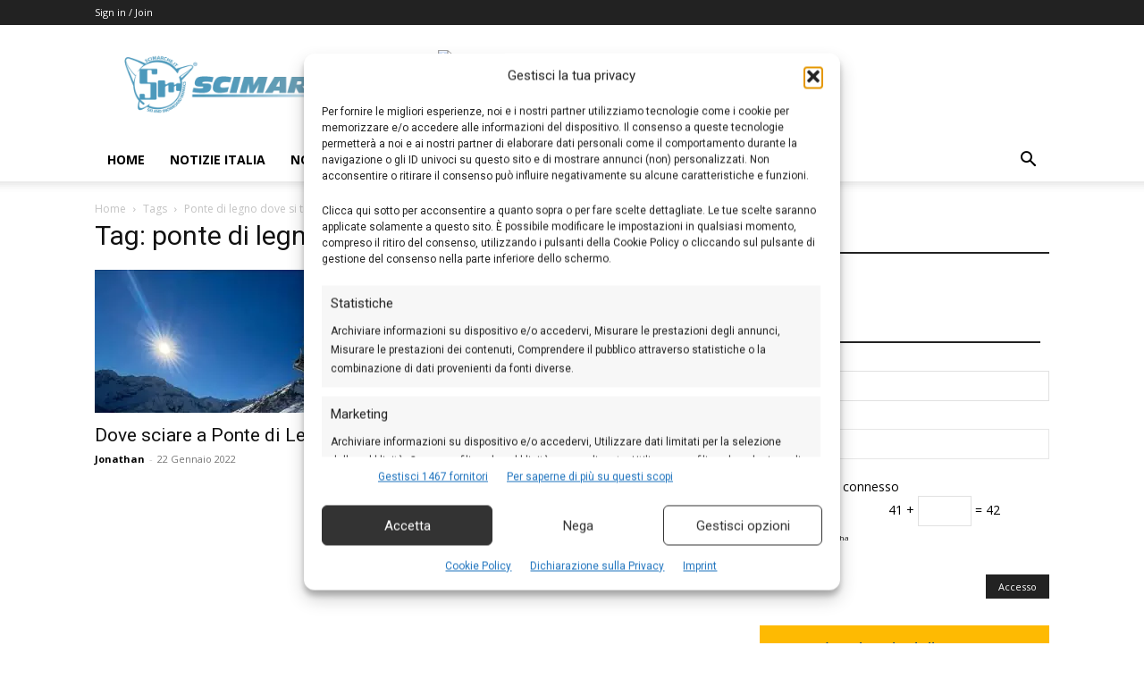

--- FILE ---
content_type: text/css
request_url: https://www.scimarche.it/wp-content/cache/min/1/wp-content/themes/Newspaper/style-buddypress.css?ver=1766570705
body_size: 3539
content:
:root{--td_theme_color:#4db2ec;--td_grid_border_color:#ededed;--td_black:#222;--td_text_color:#111;--td_default_google_font_1:'Open Sans','Open Sans Regular',sans-serif;--td_default_google_font_2:'Roboto',sans-serif}.buddypress hr{border:0;background-color:#e6e6e6;height:1px}.buddypress fieldset{border-color:#e6e6e6}.td-page-content #buddypress p,.td-page-content #buddypress li{font-size:13px;line-height:21px}#buddypress .activity-list li.load-more a:hover{text-decoration:none}#buddypress input[type=submit],#buddypress input[type=button],#buddypress input[type=reset],#buddypress div.generic-button a,#buddypress .comment-reply-link{border:none;box-shadow:none;color:#fff;background-color:#222;font-size:11px;padding:8px 14px;text-shadow:none;line-height:12px;margin-bottom:3px;vertical-align:middle}#buddypress input[type=submit]:hover,#buddypress input[type=button]:hover,#buddypress input[type=reset]:hover,#buddypress div.generic-button a:hover,#buddypress .comment-reply-link:hover,#buddypress input[type=submit]:active,#buddypress input[type=button]:active,#buddypress input[type=reset]:active,#buddypress div.generic-button a:active,#buddypress .comment-reply-link:active,#buddypress input[type=submit]:focus,#buddypress input[type=button]:focus,#buddypress input[type=reset]:focus,#buddypress div.generic-button a:focus,#buddypress .comment-reply-link:focus{background-color:var(--td_theme_color,#4db2ec);color:#fff;border:none}#buddypress input[type="checkbox"],#buddypress input[type="radio"]{margin-right:5px;vertical-align:middle}#buddypress .mce-toolbar .mce-ico{line-height:30px;height:28px}#buddypress .standard-form .wp-editor-container textarea{border:none;font-size:13px;background-color:transparent}#buddypress .field-visibility-settings-toggle{margin:5px 0 0;line-height:1}#buddypress div.generic-button.friendship-button a,#buddypress div.generic-button a.join-group,#buddypress div.generic-button a.leave-group,#buddypress div.generic-button a.mention,#buddypress div.generic-button a.send-message{padding:4px 10px 5px 10px;background-color:#fff;border:1px solid #ccc;color:#777;cursor:pointer;font-weight:600;outline:none;text-align:center;text-decoration:none}#buddypress div.generic-button.friendship-button a:hover,#buddypress div.generic-button a.join-group:hover,#buddypress div.generic-button a.leave-group:hover,#buddypress div.generic-button a.mention:hover,#buddypress div.generic-button a.send-message:hover,#buddypress div.generic-button.friendship-button a:focus,#buddypress div.generic-button a.join-group:focus,#buddypress div.generic-button a.leave-group:focus,#buddypress div.generic-button a.mention:focus,#buddypress div.generic-button a.send-message:focus,#buddypress div.generic-button.friendship-button a:active,#buddypress div.generic-button a.join-group:active,#buddypress div.generic-button a.leave-group:active,#buddypress div.generic-button a.mention:active,#buddypress div.generic-button a.send-message:active{background-color:#222;color:#fff;border-color:#222}#buddypress .acomment-options a.acomment-reply,#buddypress .acomment-options a.acomment-delete{font-weight:400;font-size:11px;border:1px solid #ccc;padding:2px 7px 3px 7px}#buddypress .acomment-options a.acomment-reply:hover,#buddypress .acomment-options a.acomment-delete:hover{background-color:#222;color:#fff;border-color:#222}@media (min-width:768px) and (max-width:1018px){#buddypress #item-header-avatar{width:100%!important;text-align:center}}@media (min-width:768px) and (max-width:1018px){#buddypress #item-header-avatar a{display:inline-block}#buddypress #item-header-avatar a img{margin:0 0 20px!important}}@media (max-width:767px){#buddypress #item-header-avatar a{width:100px}}#buddypress a.button,a.bp-title-button,#buddypress ul.button-nav li a{font-size:11px;padding:6px 8px!important;display:inline-block;margin-bottom:5px;line-height:1}#buddypress a.button:hover,a.bp-title-button:hover,#buddypress ul.button-nav li a:hover,#buddypress a.button:focus,a.bp-title-button:focus,#buddypress ul.button-nav li a:focus,#buddypress a.button:active,a.bp-title-button:active,#buddypress ul.button-nav li a:active{background-color:#222;color:#fff;border-color:#222}#buddypress a.button:hover span,a.bp-title-button:hover span,#buddypress ul.button-nav li a:hover span,#buddypress a.button:focus span,a.bp-title-button:focus span,#buddypress ul.button-nav li a:focus span,#buddypress a.button:active span,a.bp-title-button:active span,#buddypress ul.button-nav li a:active span{background-color:var(--td_theme_color,#4db2ec)}#buddypress ul.button-nav li.current a{background-color:#222;color:#fff;border-color:#222}a.bp-title-button{padding:2px 9px 3px 9px;position:relative;top:-2px;margin-left:12px}.entry-crumbs a.bp-title-button{display:none}#buddypress div.generic-button #new-topic-button{padding:6px 10px 7px 10px;margin-bottom:20px;display:inline-block;position:relative;top:-2px}@media (max-width:767px){#buddypress div.generic-button{margin:0!important}}@media (max-width:767px){#buddypress #item-header-cover-image #item-actions{padding-top:0!important}}#buddypress .standard-form #submit:focus,#buddypress .standard-form #save:focus,#group-settings-form input[type=submit]:focus{background-color:var(--td_theme_color,#4db2ec);color:#fff}#buddypress a.loading,#buddypress input.loading{-webkit-animation:none;-moz-animation:none;border-color:#222}#buddypress a.bp-primary-action span,#buddypress #reply-title small a span{font-size:9px;line-height:9px;padding:1px 4px}#buddypress #whats-new-options,#whats-new-post-in-box{overflow:visible;min-height:43px}#buddypress .ac-reply-cancel{font-size:11px;border:1px solid #ccc;padding:6px 10px 6px 10px;color:#999;top:7px;position:relative}#buddypress .ac-reply-cancel:hover{background-color:#222;color:#fff;border-color:#222}#buddypress .ac-reply-content .ac-reply-cancel{top:2px}#buddypress .ac-reply-content input{font-size:11px;line-height:13px;font-family:var(--td_default_google_font_1,'Open Sans','Open Sans Regular',sans-serif)}#buddypress div.dir-search input[type=text],#buddypress li.groups-members-search input[type=text]{font-size:13px}#activity-filter-by{font-size:13px}#buddypress div.item-list-tabs ul li{border-top:1px solid #e6e6e6;border-left:1px solid #e6e6e6;border-bottom:1px solid #e6e6e6;position:relative;margin-bottom:5px}#buddypress div.item-list-tabs ul li.feed{border:0}#buddypress div.item-list-tabs ul li:first-child:before{display:none}#buddypress div.item-list-tabs ul li:last-child{border-right:1px solid #e6e6e6}#buddypress div.item-list-tabs ul li:before{background-color:#e6e6e6;content:"";display:block;height:22px;position:absolute;right:-1px;width:1px;top:-1px}@media (max-width:1018px){#buddypress div.item-list-tabs ul li{margin-bottom:10px}}@media (max-width:1018px){#buddypress div.item-list-tabs ul #activity-filter-select{width:45%;margin-right:-4px}}@media (max-width:768px){#buddypress div.item-list-tabs ul #activity-filter-select{width:100%;margin:15px 0 20px 0!important}}#buddypress div.item-list-tabs ul li.selected,#buddypress div.item-list-tabs ul li.current{border-left:1px solid #222;border-top:1px solid #222;border-bottom:1px solid #222}#buddypress div.item-list-tabs ul li.selected a,#buddypress div.item-list-tabs ul li.current a{background-color:#222;color:#FFF;opacity:1}#buddypress div.item-list-tabs ul li.selected a:hover,#buddypress div.item-list-tabs ul li.current a:hover{background-color:#222}#buddypress div.item-list-tabs ul li.selected a span,#buddypress div.item-list-tabs ul li.current a span{background:var(--td_theme_color,#4db2ec)}#buddypress ul.item-list li div.item-title,#buddypress ul.item-list li h4{width:auto}#buddypress div.item-list-tabs ul li>a{background-color:#FFF;color:#444;padding:0 15px;font-family:var(--td_default_google_font_1,'Open Sans','Open Sans Regular',sans-serif);font-size:11px;line-height:20px;font-weight:700;text-transform:uppercase;position:relative;height:20px}#buddypress div.item-list-tabs ul li>a span{background:var(--td_theme_color,#4db2ec);border-radius:0;border:transparent;color:#fff;margin-left:3px;font-size:9px;line-height:9px;padding:2px 5px;position:relative;display:inline-block;top:-1px}#buddypress div.item-list-tabs ul li>a:hover{background-color:#f7f7f7}#buddypress div.item-list-tabs ul li>a:hover span{background-color:var(--td_theme_color,#4db2ec);opacity:.8}@media (max-width:767px){#buddypress div.item-list-tabs ul li>a#change-avatar{padding:0 4px}}#buddypress li.friend-tab img.avatar{display:inline-block;margin-right:5px}#buddypress div.item-list-tabs ul li>span{background-color:#FFF;color:#444;padding:0 15px;font-family:var(--td_default_google_font_1,'Open Sans','Open Sans Regular',sans-serif);font-size:11px;line-height:20px;font-weight:700;text-transform:uppercase;position:relative;height:20px}#activity-filter-select,#members-order-select,#forums-order-select,#group_members-order-select,#groups-order-select{border:none!important;margin-top:0!important}.item-list-tabs .feed{border-right:1px solid #222}.item-list-tabs .feed a{background-color:#222!important;color:#fff!important}.item-list-tabs .feed:hover{border-color:var(--td_theme_color,#4db2ec)!important}.item-list-tabs .feed:hover a{background-color:var(--td_theme_color,#4db2ec)!important}#buddypress .activity-list .activity-content .activity-header a{display:inline-block;vertical-align:top}#buddypress .activity-list .activity-content .activity-header .avatar{width:20px;vertical-align:top}#buddypress form#whats-new-form p.activity-greeting{line-height:21px}#buddypress form#whats-new-form textarea{width:100%}#buddypress #whats-new:focus{border-color:#aaa!important;outline:0}#buddypress #activity-stream p{margin:0}#group-create-tabs li{height:22px}#buddypress form.standard-form .main-column{margin-left:170px}#buddypress div#invite-list{background:transparent;height:auto;overflow:auto;padding:0 0 20px 0;width:160px;margin-top:10px}#buddypress span.activity{font-size:12px}@media (max-width:767px){#buddypress span.activity{font-size:10px}}.bp-widget h4,#group-settings-form h4{font-size:16px;font-weight:700;margin-bottom:10px}legend.screen-reader-text{padding:0 5px}#admins-list h5,#member-list h5,#mods-list h5,#members-list h5{margin-top:2px;font-size:14px;margin-bottom:0;font-weight:600}#admins-list h5 a:hover,#member-list h5 a:hover,#mods-list h5 a:hover,#members-list h5 a:hover{color:#222}#admins-list .item-title,#member-list .item-title,#mods-list .item-title,#members-list .item-title{font-size:14px!important}#friend-list h4{line-height:24px}#friend-list a{font-weight:700;font-size:12px}#friend-list a:hover{color:#222}#buddypress div.pagination .pag-count{margin-left:0;font-size:11px}.groups-members-search{border:none!important}#search-members-form label,#forums-dir-search label,#search-groups-form label,#search-message-form label{display:inline-block}#search-members-form #members_search,#forums-dir-search #members_search,#search-groups-form #members_search,#search-message-form #members_search,#search-members-form #forums_search,#forums-dir-search #forums_search,#search-groups-form #forums_search,#search-message-form #forums_search,#search-members-form #groups_search,#forums-dir-search #groups_search,#search-groups-form #groups_search,#search-message-form #groups_search{height:28px;background-color:transparent;padding-left:5px}#search-members-form #members_search_submit,#forums-dir-search #members_search_submit,#search-groups-form #members_search_submit,#search-message-form #members_search_submit,#search-members-form #forums_search_submit,#forums-dir-search #forums_search_submit,#search-groups-form #forums_search_submit,#search-message-form #forums_search_submit,#search-members-form #groups_search_submit,#forums-dir-search #groups_search_submit,#search-groups-form #groups_search_submit,#search-message-form #groups_search_submit{position:relative;top:0;display:inline-block;left:-7px;border-top-left-radius:0;border-bottom-left-radius:0}#search-message-form{position:relative}#search-message-form #messages_search{height:31px}#search-message-form #messages_search_submit{position:absolute;top:0;right:-20px;border-top-left-radius:0;border-bottom-left-radius:0}#buddypress div#item-header ul{display:inline-block}#buddypress th{background-color:#222;color:#fff;border:none}#buddypress .forum td{border:none}#buddypress table{font-size:13px}#buddypress select{font-size:13px;padding:3px 9px}#buddypress table.forum tr td.td-title a.topic-title{margin:0 0 4px 35px;display:block;line-height:20px;font-weight:700;color:#222}#buddypress table.forum tr td.td-title a.topic-title:hover{color:var(--td_theme_color,#4db2ec)}#buddypress table.forum p.topic-meta{font-size:10px;margin:0 0 0 35px;color:#c3c3c3}#buddypress table.forum p.topic-meta a{color:#222}#buddypress table.forum p.topic-meta a:hover{color:var(--td_theme_color,#4db2ec)}#buddypress table.forum .td-freshness p.topic-meta{margin:5px 0 0 0}#buddypress .forum .td-title,#buddypress .forum .td-freshness{position:relative}#buddypress table.forum td .topic-by img.avatar{position:absolute;margin:0;width:40px;top:12px;left:0}#buddypress table.forum td .topic-in a{font-weight:600}#buddypress table.forum td .topic-in img.avatar{display:inline-block;margin-left:3px}#buddypress table.forum td .freshness-author img.avatar{float:right;margin-right:0}#buddypress table.forum tr>td:last-child{padding-right:0}#buddypress table.forum th#th-freshness{text-align:right}#buddypress .forum tbody tr{border-bottom:1px solid #e6e6e6;height:64px}#buddypress .activity-list li.load-more,#buddypress .activity-list li.load-newest{font-size:12px;line-height:1;text-align:center;vertical-align:middle;background-color:transparent;border-bottom:none}#buddypress .activity-list li.load-more a,#buddypress .activity-list li.load-newest a{padding:7px 10px;display:inline-block;border:1px solid #dcdcdc;color:#999}#buddypress .activity-list li.load-more a:hover,#buddypress .activity-list li.load-newest a:hover{background-color:#222;color:#fff;border-color:#222}#new-topic-post h4,#new-topic-post h5,#profile-edit-form h4,#post-topic-reply h4{font-size:18px;font-weight:700}#group-admins,#group-mods{margin-top:0}#group-admins li,#group-mods li{margin-left:5px}#buddypress div.pagination .pagination-links a{font-weight:700}#buddypress ul.item-list li div.item-title{font-weight:700;font-size:16px}#buddypress ul.item-list li div.item-title a{color:#222}#buddypress ul.item-list li div.item-title a:hover{color:var(--td_theme_color,#4db2ec)}#buddypress ul.item-list li div.item-meta span{font-size:11px}#group-settings-form .bp-widget .single-line h5{margin-top:0}#buddypress #activity-stream{margin-top:0}#buddypress #activity-stream .activity-avatar img.avatar-150{width:20px}#buddypress table.notifications{margin-bottom:20px}#notification-bulk-manage{padding:6px 10px 7px 10px!important;position:relative;top:-1px}.register-section h4{font-weight:700}body.activity-permalink #buddypress div.activity-comments>ul{padding:0 10px 0 26px}#buddypress div.activity-comments div.acomment-content{margin:5px 0 0 35px}#buddypress div.activity-comments ul li{padding:15px 0 8px 0}#buddypress #signup_form.standard-form div.submit{margin-bottom:30px}#buddypress .standard-form #basic-details-section input[type="password"],#buddypress .standard-form #blog-details-section input#signup_blog_url,#buddypress #signup_form.standard-form input[type="text"]{width:100%}@media (max-width:767px){#buddypress .standard-form #basic-details-section,#buddypress .standard-form #profile-details-section{float:none;display:block;width:100%}}@media (max-width:767px){#buddypress .standard-form label,#buddypress .standard-form span.label{font-size:12px}}#buddypress .acomment-options{margin-left:35px}body.activity-permalink #buddypress div.activity-comments ul li{padding:15px 0 8px 0}#buddypress ul.item-list.activity-list li.has-comments{padding-bottom:0}#buddypress div.activity-comments form .ac-textarea{border-style:solid}#buddypress .field-visibility-settings-notoggle{margin-top:5px}@media (max-width:1018px){#buddypress div.item-list-tabs#subnav ul li#members-order-select{width:100%;margin-top:10px!important}}@media (max-width:1018px){#buddypress div.message-search{width:100%;margin:18px 0;float:left}}@media (max-width:1018px){#search-message-form #messages_search_submit{right:0}}@media (max-width:1018px){#buddypress .standard-form input[type=text],#buddypress .standard-form textarea{width:100%}}#buddypress #pag-bottom.pagination{float:left}@media (max-width:767px){#buddypress ul.item-list li div.action{position:relative;top:0;margin-top:10px}#buddypress #friend-list span.activity{display:block}.group-invites #buddypress ul.item-list li div.action{float:none;text-align:left;margin-left:60px}#buddypress form.standard-form .main-column{margin-left:0;width:100%;float:left}#buddypress form#send-invite-form{margin-top:-30px}#buddypress ul.item-list li h5 span.small{width:100%}#buddypress ul.item-list li h5 span.small a{margin:7px 7px 0 0;padding:0 7px;display:inline-block}}#create-group-form .main-column #message{padding-top:12px}#buddypress ul.item-list li div.item-desc{width:auto}#buddypress div#item-header div#item-meta{margin:5px 0 0}@media (min-width:768px) and (max-width:1018px){#buddypress div#item-header #item-header-cover-image #item-header-content{margin-top:-20px;margin-left:0;text-align:center;width:100%}}@media (min-width:768px) and (max-width:1018px){#buddypress .bbp-header li{font-size:11px}}@media (min-width:768px) and (max-width:1018px){#buddypress div#item-header-cover-image h2 a,#buddypress div#item-header-cover-image h2{color:inherit;text-shadow:none;margin:0}}@media (max-width:767px){#buddypress div#item-header-cover-image h2 a,#buddypress div#item-header-cover-image h2{margin:0}}@media (max-width:1018px){#buddypress div.item-list-tabs#subnav ul li#groups-order-select{width:100%;margin-top:10px!important}.mygroups .item,.mygroups div.action{margin-left:60px}.mygroups .item-desc{margin-left:0!important}.mygroups .group-button{text-align:right}.mygroups .meta{margin-top:10px!important}#buddypress ul.item-list li div.item-desc p{margin-bottom:5px}#create-group-form .avatar-150{width:50px}#create-group-form .main-column{margin-left:60px!important}#create-group-form .main-column #message{margin-left:110px}#create-group-form #friend-list{border:none}#create-group-form #upload{margin-top:10px}}@media (max-width:767px){#create-group-form #upload{margin-top:20px}.mygroups .group-button{text-align:left}}#buddypress div#item-header{position:relative}@media (max-width:767px){#buddypress div#item-header div#item-actions{width:100%;text-align:center}}#buddypress div#item-header div#item-actions h3{font-size:13px;font-weight:700;line-height:1;margin:0;vertical-align:top;margin-bottom:3px}.group-forum #buddypress div#item-header ul{display:inline-block;margin:0}#buddypress div.pagination,#buddypress div.pagination .pag-count,#buddypress div.pagination .pagination-links{float:none}#buddypress div#topic-meta{padding:5px 0}#buddypress div#topic-meta h3{font-size:18px;font-weight:700}#buddypress div#topic-meta div.admin-links{position:relative;top:auto;right:auto}#buddypress div.admin-links{right:0}#buddypress div.topic-tags{font-size:11px;color:#777}#buddypress ul#topic-post-list li{padding:15px 0}@media (max-width:1018px){#buddypress div.item-list-tabs ul li#forums-order-select{width:100%;margin-top:10px!important}}#buddypress div.dir-search{margin-top:0;min-width:280px;position:relative}#buddypress div.dir-search #search-members-form #members_search_submit,#buddypress div.dir-search #search-groups-form #groups_search_submit{position:absolute;top:0;right:0;left:auto}@media (max-width:767px){#search-members-form,#search-groups-form{position:relative;margin-bottom:30px}#buddypress div.dir-search{width:100%;margin:0 0 25px}#buddypress div.dir-search input[type="text"],#buddypress div.item-list-tabs ul li.groups-members-search,#buddypress div.item-list-tabs ul li#group_members-order-select{width:100%}#members_search,#groups_search{position:absolute;left:0;top:0;width:100%}#buddypress #member-list.item-list li div.action{float:none;margin-left:60px}}.buddypress .td-page-title{margin-bottom:20px}.widget.buddypress span.activity{font-size:12px;opacity:.4}.widget.buddypress #friends-list li,.widget.buddypress #groups-list li,.widget.buddypress #members-list li{line-height:12px}.widget.buddypress #friends-list li .item-title,.widget.buddypress #groups-list li .item-title,.widget.buddypress #members-list li .item-title{padding:4px 0 8px}.widget.buddypress div.item-options{padding:0}.widget.buddypress li{margin-left:0}.widget.buddypress .bp-login-widget-user-links>div{margin-bottom:0}#buddypress div#message p,#buddypress #sitewide-notice p{background-color:#FFF;border:1px solid #F0F0F0;font-size:70%}